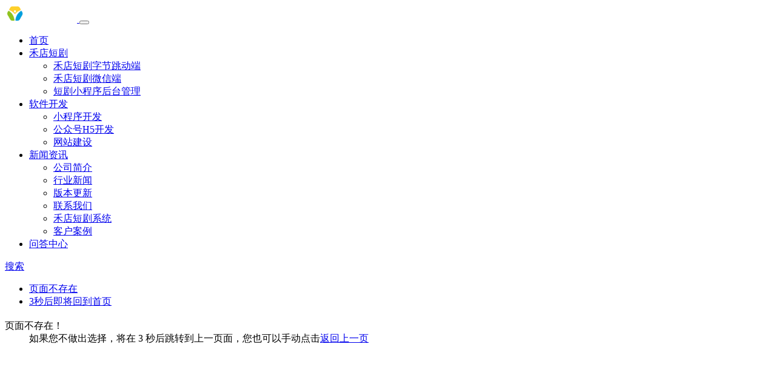

--- FILE ---
content_type: text/html; charset=utf-8
request_url: https://www.hediankj.com/2218.html
body_size: 1926
content:
<!DOCTYPE html>
<html xmlns="http://www.w3.org/1999/xhtml">
<head>
<meta http-equiv="Content-Type" content="text/html; charset=utf-8" />
<meta http-equiv="refresh" content="3; URL=https://www.hediankj.com/" />
<title>推客小程序开发_推客系统开发_微短剧平台开发定制_微信抖音快手短剧小程序_微信小程序定制开发-禾店科技</title>
<meta name="keywords" content="推客小程序开发,推客系统开发_,微短剧平台开发,禾店科技,微信小程序定制开发,抖音短剧小程序开发,APP开发" />
<meta name="description" content="禾店科技提供推客小程序开发,推客系统开发,短剧小程序开发、微短剧平台开发、微信小程序定制开发等服务，拥有丰富的推客/短剧小程序开发经验和多个成功客户案例，可针对推客/短剧小程序进行定制开发，提供源代码，为企业数据安全保驾护航！" />
<meta name="generator" content="DouPHP v1.5" />

<!-- template styles -->
<link rel="stylesheet" href="https://www.hediankj.com/theme/m025/css/style.css">
<link rel="stylesheet" href="https://www.hediankj.com/theme/m025/css/responsive.css">
</head>

<link href="https://www.hediankj.com/favicon.ico" rel="shortcut icon" type="image/x-icon" />
<link href="https://www.hediankj.com/theme/m025/style.css" rel="stylesheet" type="text/css" />
<script type="text/javascript" src="https://www.hediankj.com/theme/m025/images/jquery.min.js"></script>
<script type="text/javascript" src="https://www.hediankj.com/theme/m025/images/global.js"></script>
</head>
<body>
<div id="wrapper"> 
<header class="site-header site-header__header-one site-header__header-two">
 <nav class="navbar navbar-expand-lg navbar-light header-navigation stricky">
  <div class="container clearfix">
   <!-- Brand and toggle get grouped for better mobile display -->
   <div class="logo-box clearfix"> <a class="navbar-brand" href="https://www.hediankj.com/"> <img src="https://www.hediankj.com/images/fragment/logo_light.png" class="main-logo" width="119" alt="禾店科技" /> </a>
    <button class="menu-toggler" data-target=".main-navigation"> <span class="fa fa-bars"></span> </button>
   </div>
   <!-- /.logo-box --> 
   <!-- Collect the nav links, forms, and other content for toggling -->
   <div class="main-navigation">
   
   
    <ul class=" one-page-scroll-menu navigation-box">
    <li class="current scrollToLink"> <a href="https://www.hediankj.com/#banner">首页</a> </li>
    	<li class="scrollToLink">
	<a href="https://www.hediankj.com/product" class="scrollToLink"  data-toggle="dropdown" aria-haspopup="true" aria-expanded="false">禾店短剧</a> 
		<ul class="sub-menu">
	   
	  <li> <a href="https://www.hediankj.com/playz.html" class="scrollToLink" >禾店短剧字节跳动端</a> 
	  	  </li>
	   
	  <li> <a href="https://www.hediankj.com/play.html" class="scrollToLink" >禾店短剧微信端</a> 
	  	  </li>
	   
	  <li> <a href="https://www.hediankj.com/agent.html" class="scrollToLink" >短剧小程序后台管理</a> 
	  	  </li>
	  	 </ul>
		 </li>
	 	<li class="scrollToLink">
	<a href="https://www.hediankj.com/" class="scrollToLink"  data-toggle="dropdown" aria-haspopup="true" aria-expanded="false">软件开发</a> 
		<ul class="sub-menu">
	   
	  <li> <a href="https://www.hediankj.com/minixcx.html" class="scrollToLink" >小程序开发</a> 
	  	  </li>
	   
	  <li> <a href="https://www.hediankj.com/gzh.html" class="scrollToLink" >公众号H5开发</a> 
	  	  </li>
	   
	  <li> <a href="https://www.hediankj.com/website.html" class="scrollToLink" >网站建设</a> 
	  	  </li>
	  	 </ul>
		 </li>
	 	<li class="scrollToLink">
	<a href="https://www.hediankj.com/news" class="scrollToLink"  data-toggle="dropdown" aria-haspopup="true" aria-expanded="false">新闻资讯</a> 
		<ul class="sub-menu">
	   
	  <li> <a href="https://www.hediankj.com/about.html" class="scrollToLink" >公司简介</a> 
	  	  </li>
	   
	  <li> <a href="https://www.hediankj.com/news/industry" class="scrollToLink" >行业新闻</a> 
	  	  </li>
	   
	  <li> <a href="https://www.hediankj.com/news/update" class="scrollToLink" >版本更新</a> 
	  	  </li>
	   
	  <li> <a href="https://www.hediankj.com/contact.html" class="scrollToLink" >联系我们</a> 
	  	  </li>
	   
	  <li> <a href="https://www.hediankj.com/duanju.html" class="scrollToLink" >禾店短剧系统</a> 
	  	  </li>
	   
	  <li> <a href="https://www.hediankj.com/news/success" class="scrollToLink" >客户案例</a> 
	  	  </li>
	  	 </ul>
		 </li>
	 	<li class="scrollToLink">
	<a href="https://www.hediankj.com/news/question" class="scrollToLink"  aria-haspopup="true" aria-expanded="false">问答中心</a> 
		 </li>
	     </ul>
    
    
    
   </div>
   <!-- /.navbar-collapse -->
   <div class="right-side-box"> <a class="thm-btn header__cta-btn" href="/news/question" target="_blank"><span>搜索</span></a> </div>
   <!-- /.right-side-box --> 
  </div>
  <!-- /.container --> 
 </nav>
</header>

 <section class="inner-banner"> <span class="banner-two__shape-1"></span> <span class="banner-two__shape-2"></span> <span class="banner-two__shape-3"></span> <span class="banner-two__shape-4"></span>
  <div class="container">
   <ul class="list-unstyled thm-breadcrumb">
    <li><a href="https://www.hediankj.com/">页面不存在</a></li>
    <li class="active"><a href="h">3秒后即将回到首页</a></li>
   </ul>
   <!-- /.list-unstyled -->
   <h2 class="inner-banner__title"></h2>
   <!-- /.inner-banner__title --> 
  </div>
  <!-- /.container --> 
 </section>
 <!-- /.inner-banner -->


 <div id="douMsg" class="wrap">
  <dl>
   <dt>页面不存在！</dt>
   <dd>如果您不做出选择，将在 3 秒后跳转到上一页面，您也可以手动点击<a href="https://www.hediankj.com/">返回上一页</a></dd>
  </dl>
 </div>
</body>
</html>